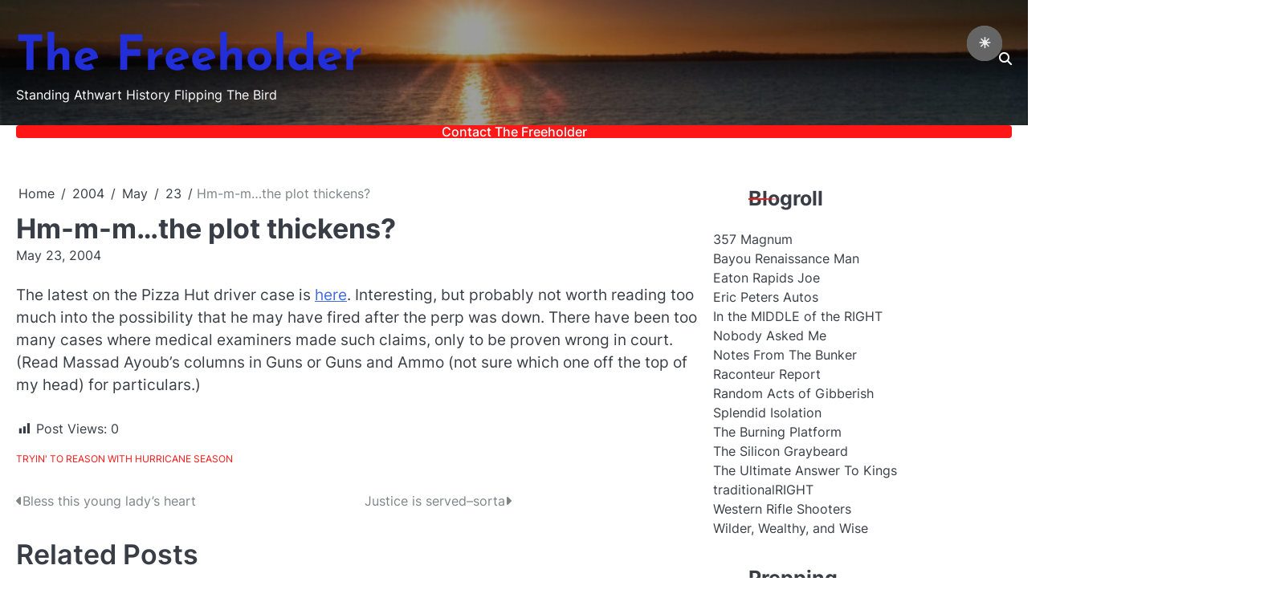

--- FILE ---
content_type: text/html; charset=UTF-8
request_url: https://www.thefreeholder.net/2004/05/23/hm-m-mthe-plot-thickens/
body_size: 17423
content:
<!doctype html>
<html lang="en-US">
<head>
	<meta charset="UTF-8">
	<meta name="viewport" content="width=device-width, initial-scale=1">
	<link rel="profile" href="https://gmpg.org/xfn/11">
	<title>Hm-m-m&#8230;the plot thickens? &#8211; The Freeholder</title>
<meta name='robots' content='max-image-preview:large' />
<link rel="alternate" type="application/rss+xml" title="The Freeholder &raquo; Feed" href="https://www.thefreeholder.net/feed/" />
<link rel="alternate" type="application/rss+xml" title="The Freeholder &raquo; Comments Feed" href="https://www.thefreeholder.net/comments/feed/" />
<link rel="alternate" type="application/rss+xml" title="The Freeholder &raquo; Hm-m-m&#8230;the plot thickens? Comments Feed" href="https://www.thefreeholder.net/2004/05/23/hm-m-mthe-plot-thickens/feed/" />
<link rel="alternate" title="oEmbed (JSON)" type="application/json+oembed" href="https://www.thefreeholder.net/wp-json/oembed/1.0/embed?url=https%3A%2F%2Fwww.thefreeholder.net%2F2004%2F05%2F23%2Fhm-m-mthe-plot-thickens%2F" />
<link rel="alternate" title="oEmbed (XML)" type="text/xml+oembed" href="https://www.thefreeholder.net/wp-json/oembed/1.0/embed?url=https%3A%2F%2Fwww.thefreeholder.net%2F2004%2F05%2F23%2Fhm-m-mthe-plot-thickens%2F&#038;format=xml" />
<style id='wp-img-auto-sizes-contain-inline-css'>
img:is([sizes=auto i],[sizes^="auto," i]){contain-intrinsic-size:3000px 1500px}
/*# sourceURL=wp-img-auto-sizes-contain-inline-css */
</style>
<link rel='stylesheet' id='dashicons-css' href='https://www.thefreeholder.net/wp-includes/css/dashicons.min.css?ver=6.9' media='all' />
<link rel='stylesheet' id='post-views-counter-frontend-css' href='https://www.thefreeholder.net/wp-content/plugins/post-views-counter/css/frontend.css?ver=1.7.0' media='all' />
<style id='wp-emoji-styles-inline-css'>

	img.wp-smiley, img.emoji {
		display: inline !important;
		border: none !important;
		box-shadow: none !important;
		height: 1em !important;
		width: 1em !important;
		margin: 0 0.07em !important;
		vertical-align: -0.1em !important;
		background: none !important;
		padding: 0 !important;
	}
/*# sourceURL=wp-emoji-styles-inline-css */
</style>
<style id='wp-block-library-inline-css'>
:root{--wp-block-synced-color:#7a00df;--wp-block-synced-color--rgb:122,0,223;--wp-bound-block-color:var(--wp-block-synced-color);--wp-editor-canvas-background:#ddd;--wp-admin-theme-color:#007cba;--wp-admin-theme-color--rgb:0,124,186;--wp-admin-theme-color-darker-10:#006ba1;--wp-admin-theme-color-darker-10--rgb:0,107,160.5;--wp-admin-theme-color-darker-20:#005a87;--wp-admin-theme-color-darker-20--rgb:0,90,135;--wp-admin-border-width-focus:2px}@media (min-resolution:192dpi){:root{--wp-admin-border-width-focus:1.5px}}.wp-element-button{cursor:pointer}:root .has-very-light-gray-background-color{background-color:#eee}:root .has-very-dark-gray-background-color{background-color:#313131}:root .has-very-light-gray-color{color:#eee}:root .has-very-dark-gray-color{color:#313131}:root .has-vivid-green-cyan-to-vivid-cyan-blue-gradient-background{background:linear-gradient(135deg,#00d084,#0693e3)}:root .has-purple-crush-gradient-background{background:linear-gradient(135deg,#34e2e4,#4721fb 50%,#ab1dfe)}:root .has-hazy-dawn-gradient-background{background:linear-gradient(135deg,#faaca8,#dad0ec)}:root .has-subdued-olive-gradient-background{background:linear-gradient(135deg,#fafae1,#67a671)}:root .has-atomic-cream-gradient-background{background:linear-gradient(135deg,#fdd79a,#004a59)}:root .has-nightshade-gradient-background{background:linear-gradient(135deg,#330968,#31cdcf)}:root .has-midnight-gradient-background{background:linear-gradient(135deg,#020381,#2874fc)}:root{--wp--preset--font-size--normal:16px;--wp--preset--font-size--huge:42px}.has-regular-font-size{font-size:1em}.has-larger-font-size{font-size:2.625em}.has-normal-font-size{font-size:var(--wp--preset--font-size--normal)}.has-huge-font-size{font-size:var(--wp--preset--font-size--huge)}.has-text-align-center{text-align:center}.has-text-align-left{text-align:left}.has-text-align-right{text-align:right}.has-fit-text{white-space:nowrap!important}#end-resizable-editor-section{display:none}.aligncenter{clear:both}.items-justified-left{justify-content:flex-start}.items-justified-center{justify-content:center}.items-justified-right{justify-content:flex-end}.items-justified-space-between{justify-content:space-between}.screen-reader-text{border:0;clip-path:inset(50%);height:1px;margin:-1px;overflow:hidden;padding:0;position:absolute;width:1px;word-wrap:normal!important}.screen-reader-text:focus{background-color:#ddd;clip-path:none;color:#444;display:block;font-size:1em;height:auto;left:5px;line-height:normal;padding:15px 23px 14px;text-decoration:none;top:5px;width:auto;z-index:100000}html :where(.has-border-color){border-style:solid}html :where([style*=border-top-color]){border-top-style:solid}html :where([style*=border-right-color]){border-right-style:solid}html :where([style*=border-bottom-color]){border-bottom-style:solid}html :where([style*=border-left-color]){border-left-style:solid}html :where([style*=border-width]){border-style:solid}html :where([style*=border-top-width]){border-top-style:solid}html :where([style*=border-right-width]){border-right-style:solid}html :where([style*=border-bottom-width]){border-bottom-style:solid}html :where([style*=border-left-width]){border-left-style:solid}html :where(img[class*=wp-image-]){height:auto;max-width:100%}:where(figure){margin:0 0 1em}html :where(.is-position-sticky){--wp-admin--admin-bar--position-offset:var(--wp-admin--admin-bar--height,0px)}@media screen and (max-width:600px){html :where(.is-position-sticky){--wp-admin--admin-bar--position-offset:0px}}

/*# sourceURL=wp-block-library-inline-css */
</style><style id='global-styles-inline-css'>
:root{--wp--preset--aspect-ratio--square: 1;--wp--preset--aspect-ratio--4-3: 4/3;--wp--preset--aspect-ratio--3-4: 3/4;--wp--preset--aspect-ratio--3-2: 3/2;--wp--preset--aspect-ratio--2-3: 2/3;--wp--preset--aspect-ratio--16-9: 16/9;--wp--preset--aspect-ratio--9-16: 9/16;--wp--preset--color--black: #000000;--wp--preset--color--cyan-bluish-gray: #abb8c3;--wp--preset--color--white: #ffffff;--wp--preset--color--pale-pink: #f78da7;--wp--preset--color--vivid-red: #cf2e2e;--wp--preset--color--luminous-vivid-orange: #ff6900;--wp--preset--color--luminous-vivid-amber: #fcb900;--wp--preset--color--light-green-cyan: #7bdcb5;--wp--preset--color--vivid-green-cyan: #00d084;--wp--preset--color--pale-cyan-blue: #8ed1fc;--wp--preset--color--vivid-cyan-blue: #0693e3;--wp--preset--color--vivid-purple: #9b51e0;--wp--preset--gradient--vivid-cyan-blue-to-vivid-purple: linear-gradient(135deg,rgb(6,147,227) 0%,rgb(155,81,224) 100%);--wp--preset--gradient--light-green-cyan-to-vivid-green-cyan: linear-gradient(135deg,rgb(122,220,180) 0%,rgb(0,208,130) 100%);--wp--preset--gradient--luminous-vivid-amber-to-luminous-vivid-orange: linear-gradient(135deg,rgb(252,185,0) 0%,rgb(255,105,0) 100%);--wp--preset--gradient--luminous-vivid-orange-to-vivid-red: linear-gradient(135deg,rgb(255,105,0) 0%,rgb(207,46,46) 100%);--wp--preset--gradient--very-light-gray-to-cyan-bluish-gray: linear-gradient(135deg,rgb(238,238,238) 0%,rgb(169,184,195) 100%);--wp--preset--gradient--cool-to-warm-spectrum: linear-gradient(135deg,rgb(74,234,220) 0%,rgb(151,120,209) 20%,rgb(207,42,186) 40%,rgb(238,44,130) 60%,rgb(251,105,98) 80%,rgb(254,248,76) 100%);--wp--preset--gradient--blush-light-purple: linear-gradient(135deg,rgb(255,206,236) 0%,rgb(152,150,240) 100%);--wp--preset--gradient--blush-bordeaux: linear-gradient(135deg,rgb(254,205,165) 0%,rgb(254,45,45) 50%,rgb(107,0,62) 100%);--wp--preset--gradient--luminous-dusk: linear-gradient(135deg,rgb(255,203,112) 0%,rgb(199,81,192) 50%,rgb(65,88,208) 100%);--wp--preset--gradient--pale-ocean: linear-gradient(135deg,rgb(255,245,203) 0%,rgb(182,227,212) 50%,rgb(51,167,181) 100%);--wp--preset--gradient--electric-grass: linear-gradient(135deg,rgb(202,248,128) 0%,rgb(113,206,126) 100%);--wp--preset--gradient--midnight: linear-gradient(135deg,rgb(2,3,129) 0%,rgb(40,116,252) 100%);--wp--preset--font-size--small: 13px;--wp--preset--font-size--medium: 20px;--wp--preset--font-size--large: 36px;--wp--preset--font-size--x-large: 42px;--wp--preset--spacing--20: 0.44rem;--wp--preset--spacing--30: 0.67rem;--wp--preset--spacing--40: 1rem;--wp--preset--spacing--50: 1.5rem;--wp--preset--spacing--60: 2.25rem;--wp--preset--spacing--70: 3.38rem;--wp--preset--spacing--80: 5.06rem;--wp--preset--shadow--natural: 6px 6px 9px rgba(0, 0, 0, 0.2);--wp--preset--shadow--deep: 12px 12px 50px rgba(0, 0, 0, 0.4);--wp--preset--shadow--sharp: 6px 6px 0px rgba(0, 0, 0, 0.2);--wp--preset--shadow--outlined: 6px 6px 0px -3px rgb(255, 255, 255), 6px 6px rgb(0, 0, 0);--wp--preset--shadow--crisp: 6px 6px 0px rgb(0, 0, 0);}:where(.is-layout-flex){gap: 0.5em;}:where(.is-layout-grid){gap: 0.5em;}body .is-layout-flex{display: flex;}.is-layout-flex{flex-wrap: wrap;align-items: center;}.is-layout-flex > :is(*, div){margin: 0;}body .is-layout-grid{display: grid;}.is-layout-grid > :is(*, div){margin: 0;}:where(.wp-block-columns.is-layout-flex){gap: 2em;}:where(.wp-block-columns.is-layout-grid){gap: 2em;}:where(.wp-block-post-template.is-layout-flex){gap: 1.25em;}:where(.wp-block-post-template.is-layout-grid){gap: 1.25em;}.has-black-color{color: var(--wp--preset--color--black) !important;}.has-cyan-bluish-gray-color{color: var(--wp--preset--color--cyan-bluish-gray) !important;}.has-white-color{color: var(--wp--preset--color--white) !important;}.has-pale-pink-color{color: var(--wp--preset--color--pale-pink) !important;}.has-vivid-red-color{color: var(--wp--preset--color--vivid-red) !important;}.has-luminous-vivid-orange-color{color: var(--wp--preset--color--luminous-vivid-orange) !important;}.has-luminous-vivid-amber-color{color: var(--wp--preset--color--luminous-vivid-amber) !important;}.has-light-green-cyan-color{color: var(--wp--preset--color--light-green-cyan) !important;}.has-vivid-green-cyan-color{color: var(--wp--preset--color--vivid-green-cyan) !important;}.has-pale-cyan-blue-color{color: var(--wp--preset--color--pale-cyan-blue) !important;}.has-vivid-cyan-blue-color{color: var(--wp--preset--color--vivid-cyan-blue) !important;}.has-vivid-purple-color{color: var(--wp--preset--color--vivid-purple) !important;}.has-black-background-color{background-color: var(--wp--preset--color--black) !important;}.has-cyan-bluish-gray-background-color{background-color: var(--wp--preset--color--cyan-bluish-gray) !important;}.has-white-background-color{background-color: var(--wp--preset--color--white) !important;}.has-pale-pink-background-color{background-color: var(--wp--preset--color--pale-pink) !important;}.has-vivid-red-background-color{background-color: var(--wp--preset--color--vivid-red) !important;}.has-luminous-vivid-orange-background-color{background-color: var(--wp--preset--color--luminous-vivid-orange) !important;}.has-luminous-vivid-amber-background-color{background-color: var(--wp--preset--color--luminous-vivid-amber) !important;}.has-light-green-cyan-background-color{background-color: var(--wp--preset--color--light-green-cyan) !important;}.has-vivid-green-cyan-background-color{background-color: var(--wp--preset--color--vivid-green-cyan) !important;}.has-pale-cyan-blue-background-color{background-color: var(--wp--preset--color--pale-cyan-blue) !important;}.has-vivid-cyan-blue-background-color{background-color: var(--wp--preset--color--vivid-cyan-blue) !important;}.has-vivid-purple-background-color{background-color: var(--wp--preset--color--vivid-purple) !important;}.has-black-border-color{border-color: var(--wp--preset--color--black) !important;}.has-cyan-bluish-gray-border-color{border-color: var(--wp--preset--color--cyan-bluish-gray) !important;}.has-white-border-color{border-color: var(--wp--preset--color--white) !important;}.has-pale-pink-border-color{border-color: var(--wp--preset--color--pale-pink) !important;}.has-vivid-red-border-color{border-color: var(--wp--preset--color--vivid-red) !important;}.has-luminous-vivid-orange-border-color{border-color: var(--wp--preset--color--luminous-vivid-orange) !important;}.has-luminous-vivid-amber-border-color{border-color: var(--wp--preset--color--luminous-vivid-amber) !important;}.has-light-green-cyan-border-color{border-color: var(--wp--preset--color--light-green-cyan) !important;}.has-vivid-green-cyan-border-color{border-color: var(--wp--preset--color--vivid-green-cyan) !important;}.has-pale-cyan-blue-border-color{border-color: var(--wp--preset--color--pale-cyan-blue) !important;}.has-vivid-cyan-blue-border-color{border-color: var(--wp--preset--color--vivid-cyan-blue) !important;}.has-vivid-purple-border-color{border-color: var(--wp--preset--color--vivid-purple) !important;}.has-vivid-cyan-blue-to-vivid-purple-gradient-background{background: var(--wp--preset--gradient--vivid-cyan-blue-to-vivid-purple) !important;}.has-light-green-cyan-to-vivid-green-cyan-gradient-background{background: var(--wp--preset--gradient--light-green-cyan-to-vivid-green-cyan) !important;}.has-luminous-vivid-amber-to-luminous-vivid-orange-gradient-background{background: var(--wp--preset--gradient--luminous-vivid-amber-to-luminous-vivid-orange) !important;}.has-luminous-vivid-orange-to-vivid-red-gradient-background{background: var(--wp--preset--gradient--luminous-vivid-orange-to-vivid-red) !important;}.has-very-light-gray-to-cyan-bluish-gray-gradient-background{background: var(--wp--preset--gradient--very-light-gray-to-cyan-bluish-gray) !important;}.has-cool-to-warm-spectrum-gradient-background{background: var(--wp--preset--gradient--cool-to-warm-spectrum) !important;}.has-blush-light-purple-gradient-background{background: var(--wp--preset--gradient--blush-light-purple) !important;}.has-blush-bordeaux-gradient-background{background: var(--wp--preset--gradient--blush-bordeaux) !important;}.has-luminous-dusk-gradient-background{background: var(--wp--preset--gradient--luminous-dusk) !important;}.has-pale-ocean-gradient-background{background: var(--wp--preset--gradient--pale-ocean) !important;}.has-electric-grass-gradient-background{background: var(--wp--preset--gradient--electric-grass) !important;}.has-midnight-gradient-background{background: var(--wp--preset--gradient--midnight) !important;}.has-small-font-size{font-size: var(--wp--preset--font-size--small) !important;}.has-medium-font-size{font-size: var(--wp--preset--font-size--medium) !important;}.has-large-font-size{font-size: var(--wp--preset--font-size--large) !important;}.has-x-large-font-size{font-size: var(--wp--preset--font-size--x-large) !important;}
/*# sourceURL=global-styles-inline-css */
</style>

<style id='classic-theme-styles-inline-css'>
/*! This file is auto-generated */
.wp-block-button__link{color:#fff;background-color:#32373c;border-radius:9999px;box-shadow:none;text-decoration:none;padding:calc(.667em + 2px) calc(1.333em + 2px);font-size:1.125em}.wp-block-file__button{background:#32373c;color:#fff;text-decoration:none}
/*# sourceURL=/wp-includes/css/classic-themes.min.css */
</style>
<link rel='stylesheet' id='contact-form-7-css' href='https://www.thefreeholder.net/wp-content/plugins/contact-form-7/includes/css/styles.css?ver=6.1.4' media='all' />
<style id='darkmodetg-inline-css'>
html{opacity:1}html.dmtg-fade{opacity:0;background:#000000}.darkmode--activated embed,.darkmode--activated iframe,.darkmode--activated img,.darkmode--activated video{filter:invert(100%)}.darkmode--activated embed:fullscreen,.darkmode--activated iframe:fullscreen,.darkmode--activated video:fullscreen,.darkmode--activated .darkmode-toggle img.emoji{filter:invert(0%)}.darkmode--activated [style*="background-image: url"],.darkmode--activated [style*="background-image:url"]{filter:invert(100%)}.darkmode--activated .wp-block-cover[style*="background-image: url"] .wp-block-cover[style*="background-image: url"],.darkmode--activated .wp-block-cover[style*="background-image: url"] .wp-block-cover[style*="background-image:url"],.darkmode--activated .wp-block-cover[style*="background-image: url"] embed,.darkmode--activated .wp-block-cover[style*="background-image: url"] figure[class*=wp-duotone-],.darkmode--activated .wp-block-cover[style*="background-image: url"] iframe,.darkmode--activated .wp-block-cover[style*="background-image: url"] img,.darkmode--activated .wp-block-cover[style*="background-image: url"] video,.darkmode--activated .wp-block-cover[style*="background-image:url"] .wp-block-cover[style*="background-image: url"],.darkmode--activated .wp-block-cover[style*="background-image:url"] .wp-block-cover[style*="background-image:url"],.darkmode--activated .wp-block-cover[style*="background-image:url"] embed,.darkmode--activated .wp-block-cover[style*="background-image:url"] figure[class*=wp-duotone-],.darkmode--activated .wp-block-cover[style*="background-image:url"] iframe,.darkmode--activated .wp-block-cover[style*="background-image:url"] img,.darkmode--activated .wp-block-cover[style*="background-image:url"] video{filter:invert(0)}.darkmode--activated figure[class*=wp-duotone-],.darkmode--activated .swp-compact-cover-container{filter:invert(1)}body.custom-background.darkmode--activated .darkmode-background{background:#fff;mix-blend-mode:difference}.darkmode--activated .dmt-filter-1{filter:invert(1)!important}.darkmode--activated .dmt-filter-0{filter:invert(0)!important}
/*# sourceURL=darkmodetg-inline-css */
</style>
<link rel='stylesheet' id='dazzling-blog-slick-css-css' href='https://www.thefreeholder.net/wp-content/themes/dazzling-blog/assets/css/slick.min.css?ver=1.8.0' media='all' />
<link rel='stylesheet' id='dazzling-blog-font-awesome-css-css' href='https://www.thefreeholder.net/wp-content/themes/dazzling-blog/assets/css/fontawesome.min.css?ver=6.4.2' media='all' />
<link rel='stylesheet' id='dazzling-blog-google-fonts-css' href='https://www.thefreeholder.net/wp-content/fonts/84ceade1479f2c23d82b5a94a9a01202.css' media='all' />
<link rel='stylesheet' id='dazzling-blog-style-css' href='https://www.thefreeholder.net/wp-content/themes/dazzling-blog/style.css?ver=1.0.2' media='all' />
<style id='dazzling-blog-style-inline-css'>

	/* Color */
	:root {
		--site-title-color: #222ed8;
	}
	
	/* Typograhpy */
	:root {
		--font-heading: "Inter", serif;
		--font-main: -apple-system, BlinkMacSystemFont,"Inter", "Segoe UI", Roboto, Oxygen-Sans, Ubuntu, Cantarell, "Helvetica Neue", sans-serif;
	}

	body,
	button, input, select, optgroup, textarea {
		font-family: "Inter", serif;
	}

	.site-title a {
		font-family: "Josefin Sans", serif;
	}

	.site-description {
		font-family: "Inter", serif;
	}
	
/*# sourceURL=dazzling-blog-style-inline-css */
</style>
<script id="post-views-counter-frontend-js-before">
var pvcArgsFrontend = {"mode":"js","postID":5460,"requestURL":"https:\/\/www.thefreeholder.net\/wp-admin\/admin-ajax.php","nonce":"a3fbc02e2b","dataStorage":"cookies","multisite":false,"path":"\/","domain":""};

//# sourceURL=post-views-counter-frontend-js-before
</script>
<script src="https://www.thefreeholder.net/wp-content/plugins/post-views-counter/js/frontend.js?ver=1.7.0" id="post-views-counter-frontend-js"></script>
<script id="darkmodetg-fade-js-after">
("true" === window.localStorage.getItem("darkmode")) && document.documentElement.classList.add("dmtg-fade");
//# sourceURL=darkmodetg-fade-js-after
</script>
<script src="https://www.thefreeholder.net/wp-includes/js/jquery/jquery.min.js?ver=3.7.1" id="jquery-core-js"></script>
<script src="https://www.thefreeholder.net/wp-includes/js/jquery/jquery-migrate.min.js?ver=3.4.1" id="jquery-migrate-js"></script>
<link rel="https://api.w.org/" href="https://www.thefreeholder.net/wp-json/" /><link rel="alternate" title="JSON" type="application/json" href="https://www.thefreeholder.net/wp-json/wp/v2/posts/5460" /><link rel="EditURI" type="application/rsd+xml" title="RSD" href="https://www.thefreeholder.net/xmlrpc.php?rsd" />
<meta name="generator" content="WordPress 6.9" />
<link rel="canonical" href="https://www.thefreeholder.net/2004/05/23/hm-m-mthe-plot-thickens/" />
<link rel='shortlink' href='https://www.thefreeholder.net/?p=5460' />
<style type="text/css">
.sfs-subscriber-count, .sfs-count, .sfs-count span, .sfs-stats { -webkit-box-sizing: initial; -moz-box-sizing: initial; box-sizing: initial; }
.sfs-subscriber-count { width: 88px; overflow: hidden; height: 26px; color: #424242; font: 9px Verdana, Geneva, sans-serif; letter-spacing: 1px; }
.sfs-count { width: 86px; height: 17px; line-height: 17px; margin: 0 auto; background: #ccc; border: 1px solid #909090; border-top-color: #fff; border-left-color: #fff; }
.sfs-count span { display: inline-block; height: 11px; line-height: 12px; margin: 2px 1px 2px 2px; padding: 0 2px 0 3px; background: #e4e4e4; border: 1px solid #a2a2a2; border-bottom-color: #fff; border-right-color: #fff; }
.sfs-stats { font-size: 6px; line-height: 6px; margin: 1px 0 0 1px; word-spacing: 2px; text-align: center; text-transform: uppercase; }
</style>

<style type="text/css" id="breadcrumb-trail-css">.breadcrumbs ul li::after {content: "/";}</style>
		<style type="text/css">
							.site-title a,
				.site-description {
					color: #222ed8;
				}
					</style>
		<link rel="icon" href="https://www.thefreeholder.net/wp-content/uploads/2021/02/cabin-48x48.jpg" sizes="32x32" />
<link rel="icon" href="https://www.thefreeholder.net/wp-content/uploads/2021/02/cabin-300x300.jpg" sizes="192x192" />
<link rel="apple-touch-icon" href="https://www.thefreeholder.net/wp-content/uploads/2021/02/cabin-300x300.jpg" />
<meta name="msapplication-TileImage" content="https://www.thefreeholder.net/wp-content/uploads/2021/02/cabin-300x300.jpg" />
</head>

<body class="wp-singular post-template-default single single-post postid-5460 single-format-standard wp-embed-responsive wp-theme-dazzling-blog light-mode right-sidebar">

		<div id="page" class="site">

		<a class="skip-link screen-reader-text" href="#primary">Skip to content</a>

		<div id="loader" class="loader-4">
			<div class="loader-container">
				<div id="preloader">
				</div>
			</div>
		</div><!-- #loader -->

		<header id="masthead" class="site-header bottom-header">
			<div class="dazzling-blog-top-header header-image">
									<div class="header-bg-image">
						<img src="https://www.thefreeholder.net/wp-content/uploads/2024/07/cropped-beach-2-scaled-1.jpg" alt="Header Image">
					</div>	
								<div class="section-wrapper">
					<div class="dazzling-blog-top-header-wrapper no-social-menu">
											<div class="site-branding logo-top">
														<div class="site-identity">
																<p class="site-title"><a href="https://www.thefreeholder.net/" rel="home">The Freeholder</a></p>
																<p class="site-description">Standing Athwart History Flipping The Bird</p>
													</div>	
					</div>
					<div class="top-right-part">
						<div class="dazzling-blog-header-search">
							<div class="header-search-wrap">
								<a href="#" class="search-icon"><i class="fa fa-search" aria-hidden="true"></i></a>
								<div class="header-search-form">
									<form role="search" method="get" class="search-form" action="https://www.thefreeholder.net/">
				<label>
					<span class="screen-reader-text">Search for:</span>
					<input type="search" class="search-field" placeholder="Search &hellip;" value="" name="s" />
				</label>
				<input type="submit" class="search-submit" value="Search" />
			</form>								</div>
							</div>
						</div>
					</div>
				</div>	
			</div>	
		</div>	
		<div class="navigation-outer-wrapper">
			<div class="dazzling-blog-navigation">
				<div class="section-wrapper"> 
					<div class="dazzling-blog-navigation-container">
						<div class="nav-wrapper">
							<nav id="site-navigation" class="main-navigation">
								<button class="menu-toggle" aria-controls="primary-menu" aria-expanded="false">
									<span class="ham-icon"></span>
									<span class="ham-icon"></span>
									<span class="ham-icon"></span>
								</button>
								<div class="navigation-area">
									<div class="menu-top-menu-container"><ul id="primary-menu" class="menu"><li id="menu-item-9162" class="menu-item menu-item-type-post_type menu-item-object-page menu-item-9162"><a href="https://www.thefreeholder.net/contact-form/">Contact The Freeholder</a></li>
</ul></div>								</div>
							</nav><!-- #site-navigation -->
						</div>
					</div>
				</div>
			</div>
		</div>
		<!-- end of navigation -->
	</header><!-- #masthead -->

			<div class="dazzling-blog-main-wrapper">
			<div class="section-wrapper">
				<div class="dazzling-blog-container-wrapper">
				<main id="primary" class="site-main">

	
<article id="post-5460" class="post-5460 post type-post status-publish format-standard hentry category-tryin-to-reason-with-hurricane-season">
	<nav role="navigation" aria-label="Breadcrumbs" class="breadcrumb-trail breadcrumbs" itemprop="breadcrumb"><ul class="trail-items" itemscope itemtype="http://schema.org/BreadcrumbList"><meta name="numberOfItems" content="5" /><meta name="itemListOrder" content="Ascending" /><li itemprop="itemListElement" itemscope itemtype="http://schema.org/ListItem" class="trail-item trail-begin"><a href="https://www.thefreeholder.net/" rel="home" itemprop="item"><span itemprop="name">Home</span></a><meta itemprop="position" content="1" /></li><li itemprop="itemListElement" itemscope itemtype="http://schema.org/ListItem" class="trail-item"><a href="https://www.thefreeholder.net/2004/" itemprop="item"><span itemprop="name">2004</span></a><meta itemprop="position" content="2" /></li><li itemprop="itemListElement" itemscope itemtype="http://schema.org/ListItem" class="trail-item"><a href="https://www.thefreeholder.net/2004/05/" itemprop="item"><span itemprop="name">May</span></a><meta itemprop="position" content="3" /></li><li itemprop="itemListElement" itemscope itemtype="http://schema.org/ListItem" class="trail-item"><a href="https://www.thefreeholder.net/2004/05/23/" itemprop="item"><span itemprop="name">23</span></a><meta itemprop="position" content="4" /></li><li itemprop="itemListElement" itemscope itemtype="http://schema.org/ListItem" class="trail-item trail-end"><span itemprop="item"><span itemprop="name">Hm-m-m&#8230;the plot thickens?</span></span><meta itemprop="position" content="5" /></li></ul></nav>			<header class="entry-header">
			<h1 class="entry-title">Hm-m-m&#8230;the plot thickens?</h1>		</header><!-- .entry-header -->
					<div class="entry-meta">
				<span class="post-date"><a href="https://www.thefreeholder.net/2004/05/23/hm-m-mthe-plot-thickens/"><time class="entry-date published" datetime="2004-05-23T23:18:00-04:00">May 23, 2004</time><time class="updated" datetime="2021-02-15T19:58:06-05:00">February 15, 2021</time></a></span>			</div><!-- .entry-meta -->
				
	
	<div class="entry-content">
		<p>The latest on the Pizza Hut driver case is <a href="http://www.indystar.com/articles/3/148638-3803-127.html">here</a>.  Interesting, but probably not worth reading too much into the possibility that he may have fired after the perp was down.  There have been too many cases where medical examiners made such claims, only to be proven wrong in court.  (Read Massad Ayoub&#8217;s columns in Guns or Guns and Ammo (not sure which one off the top of my head) for particulars.)</p>
<div class="post-views content-post post-5460 entry-meta load-static">
				<span class="post-views-icon dashicons dashicons-chart-bar"></span> <span class="post-views-label">Post Views:</span> <span class="post-views-count">0</span>
			</div>	</div><!-- .entry-content -->

	<footer class="entry-footer">
		<span class="cat-links"><a href="https://www.thefreeholder.net/category/tryin-to-reason-with-hurricane-season/" rel="category tag">Tryin' to reason with hurricane season</a></span>	</footer><!-- .entry-footer -->
</article><!-- #post-5460 -->

	<nav class="navigation post-navigation" aria-label="Posts">
		<h2 class="screen-reader-text">Post navigation</h2>
		<div class="nav-links"><div class="nav-previous"><a href="https://www.thefreeholder.net/2004/05/23/bless-this-young-ladys-heart/" rel="prev"><span class="nav-title">Bless this young lady&#8217;s heart</span></a></div><div class="nav-next"><a href="https://www.thefreeholder.net/2004/05/31/justice-is-served-sorta/" rel="next"><span class="nav-title">Justice is served&#8211;sorta</span></a></div></div>
	</nav>				<div class="related-posts">
					<h2>Related Posts</h2>
					<div class="row">
													<div>
								<article id="post-5314" class="post-5314 post type-post status-publish format-standard hentry category-tryin-to-reason-with-hurricane-season">
																		<div class="post-text">
										<header class="entry-header">
											<h5 class="entry-title"><a href="https://www.thefreeholder.net/2004/10/04/obligatory-debate-post/" rel="bookmark">The obligatory debate post</a></h5>										</header><!-- .entry-header -->
										<div class="entry-content">
											<p>(OK, I&#8217;ve been busy and had o time for blogging&#8211;Sue Me! Oops, a lawyer is running for vice-president&#8230;let me rephrase&hellip;</p>
										</div><!-- .entry-content -->
									</div>
								</article>
							</div>
														<div>
								<article id="post-5268" class="post-5268 post type-post status-publish format-standard hentry category-tryin-to-reason-with-hurricane-season">
																		<div class="post-text">
										<header class="entry-header">
											<h5 class="entry-title"><a href="https://www.thefreeholder.net/2004/11/09/news-flash/" rel="bookmark">News Flash!</a></h5>										</header><!-- .entry-header -->
										<div class="entry-content">
											<p>(Via Drudge) Freedom squelches terrorist violence A John F. Kennedy School of Government researcher has cast doubt on the widely&hellip;</p>
										</div><!-- .entry-content -->
									</div>
								</article>
							</div>
														<div>
								<article id="post-5366" class="post-5366 post type-post status-publish format-standard hentry category-tryin-to-reason-with-hurricane-season">
																		<div class="post-text">
										<header class="entry-header">
											<h5 class="entry-title"><a href="https://www.thefreeholder.net/2004/09/01/just-in-case/" rel="bookmark">Just in case</a></h5>										</header><!-- .entry-header -->
										<div class="entry-content">
											<p>Choosing Your Battle Rifle And if you want one with all the evil features, just keep an eye on the&hellip;</p>
										</div><!-- .entry-content -->
									</div>
								</article>
							</div>
												</div>
				</div>
				
<div id="comments" class="comments-area">

		<div id="respond" class="comment-respond">
		<h3 id="reply-title" class="comment-reply-title">Leave a Reply <small><a rel="nofollow" id="cancel-comment-reply-link" href="/2004/05/23/hm-m-mthe-plot-thickens/#respond" style="display:none;">Cancel reply</a></small></h3><form action="https://www.thefreeholder.net/wp-comments-post.php" method="post" id="commentform" class="comment-form"><p class="comment-notes"><span id="email-notes">Your email address will not be published.</span> <span class="required-field-message">Required fields are marked <span class="required">*</span></span></p><p class="comment-form-comment"><label for="comment">Comment <span class="required">*</span></label> <textarea id="comment" name="comment" cols="45" rows="8" maxlength="65525" required></textarea></p><p class="comment-form-author"><label for="author">Name <span class="required">*</span></label> <input id="author" name="author" type="text" value="" size="30" maxlength="245" autocomplete="name" required /></p>
<p class="comment-form-email"><label for="email">Email <span class="required">*</span></label> <input id="email" name="email" type="email" value="" size="30" maxlength="100" aria-describedby="email-notes" autocomplete="email" required /></p>
<p class="comment-form-url"><label for="url">Website</label> <input id="url" name="url" type="url" value="" size="30" maxlength="200" autocomplete="url" /></p>
<p class="comment-form-cookies-consent"><input id="wp-comment-cookies-consent" name="wp-comment-cookies-consent" type="checkbox" value="yes" /> <label for="wp-comment-cookies-consent">Save my name, email, and website in this browser for the next time I comment.</label></p>
<p class="comment-form-comment-subscribe"><label for="cren_subscribe_to_comment"><input id="cren_subscribe_to_comment" name="cren_subscribe_to_comment" type="checkbox" value="on" >Notify me via e-mail if anyone answers my comment.</label></p>
<p class="form-submit"><input name="submit" type="submit" id="submit" class="submit" value="Post Comment" /> <input type='hidden' name='comment_post_ID' value='5460' id='comment_post_ID' />
<input type='hidden' name='comment_parent' id='comment_parent' value='0' />
</p><p style="display: none;"><input type="hidden" id="akismet_comment_nonce" name="akismet_comment_nonce" value="6012a87602" /></p><p style="display: none !important;" class="akismet-fields-container" data-prefix="ak_"><label>&#916;<textarea name="ak_hp_textarea" cols="45" rows="8" maxlength="100"></textarea></label><input type="hidden" id="ak_js_1" name="ak_js" value="151"/><script>document.getElementById( "ak_js_1" ).setAttribute( "value", ( new Date() ).getTime() );</script></p></form>	</div><!-- #respond -->
	
</div><!-- #comments -->

</main><!-- #main -->


<aside id="secondary" class="widget-area">
	<section id="nav_menu-3" class="widget widget_nav_menu"><h2 class="widget-title">Blogroll</h2><div class="menu-blogroll-container"><ul id="menu-blogroll" class="menu"><li id="menu-item-5561" class="menu-item menu-item-type-custom menu-item-object-custom menu-item-5561"><a href="https://wheelgunr.blogspot.com/">357 Magnum</a></li>
<li id="menu-item-5563" class="menu-item menu-item-type-custom menu-item-object-custom menu-item-5563"><a href="https://bayourenaissanceman.blogspot.com/">Bayou Renaissance Man</a></li>
<li id="menu-item-5566" class="menu-item menu-item-type-custom menu-item-object-custom menu-item-5566"><a href="https://eatonrapidsjoe.blogspot.com">Eaton Rapids Joe</a></li>
<li id="menu-item-5567" class="menu-item menu-item-type-custom menu-item-object-custom menu-item-5567"><a href="https://www.ericpetersautos.com">Eric Peters Autos</a></li>
<li id="menu-item-5569" class="menu-item menu-item-type-custom menu-item-object-custom menu-item-5569"><a href="http://middleoftheright.com/">In the MIDDLE of the RIGHT</a></li>
<li id="menu-item-5570" class="menu-item menu-item-type-custom menu-item-object-custom menu-item-5570"><a href="https://oldnfo.org/">Nobody Asked Me</a></li>
<li id="menu-item-5571" class="menu-item menu-item-type-custom menu-item-object-custom menu-item-5571"><a href="http://www.commanderzero.com/">Notes From The Bunker</a></li>
<li id="menu-item-8829" class="menu-item menu-item-type-custom menu-item-object-custom menu-item-8829"><a href="https://raconteurreport.blogspot.com/">Raconteur Report</a></li>
<li id="menu-item-5572" class="menu-item menu-item-type-custom menu-item-object-custom menu-item-5572"><a href="http://bussjaeger.us/blog/">Random Acts of Gibberish</a></li>
<li id="menu-item-5573" class="menu-item menu-item-type-custom menu-item-object-custom menu-item-5573"><a href="http://www.kimdutoit.com/">Splendid Isolation</a></li>
<li id="menu-item-5574" class="menu-item menu-item-type-custom menu-item-object-custom menu-item-5574"><a href="https://www.theburningplatform.com/">The Burning Platform</a></li>
<li id="menu-item-5576" class="menu-item menu-item-type-custom menu-item-object-custom menu-item-5576"><a href="http://thesilicongraybeard.blogspot.com/">The Silicon Graybeard</a></li>
<li id="menu-item-5577" class="menu-item menu-item-type-custom menu-item-object-custom menu-item-5577"><a href="http://joelsgulch.com/">The Ultimate Answer To Kings</a></li>
<li id="menu-item-5578" class="menu-item menu-item-type-custom menu-item-object-custom menu-item-5578"><a href="http://www.traditionalright.com/">traditionalRIGHT</a></li>
<li id="menu-item-5580" class="menu-item menu-item-type-custom menu-item-object-custom menu-item-5580"><a href="https://coldfury.com/WRSA/WRSA-WP/">Western Rifle Shooters</a></li>
<li id="menu-item-5581" class="menu-item menu-item-type-custom menu-item-object-custom menu-item-5581"><a href="https://wilderwealthywise.com/">Wilder, Wealthy, and Wise</a></li>
</ul></div></section><section id="nav_menu-16" class="widget widget_nav_menu"><h2 class="widget-title">Prepping</h2><div class="menu-prepping-container"><ul id="menu-prepping" class="menu"><li id="menu-item-5612" class="menu-item menu-item-type-custom menu-item-object-custom menu-item-5612"><a href="http://bluecollarprepping.blogspot.com/">Blue Collar Prepping</a></li>
<li id="menu-item-8688" class="menu-item menu-item-type-custom menu-item-object-custom menu-item-8688"><a href="https://www.doomandbloom.net">Dr. Bones &#038; Nurse Amy</a></li>
<li id="menu-item-8689" class="menu-item menu-item-type-custom menu-item-object-custom menu-item-8689"><a href="https://prepping2-0.com">Prepping 2.0</a></li>
<li id="menu-item-8687" class="menu-item menu-item-type-custom menu-item-object-custom menu-item-8687"><a href="https://survivalblog.com/">SurvivalBlog</a></li>
</ul></div></section><section id="nav_menu-18" class="widget widget_nav_menu"><h2 class="widget-title">Gear</h2><div class="menu-gear-container"><ul id="menu-gear" class="menu"><li id="menu-item-8691" class="menu-item menu-item-type-custom menu-item-object-custom menu-item-8691"><a href="http://www.511tactical.com/">511 Tactical</a></li>
<li id="menu-item-9500" class="menu-item menu-item-type-custom menu-item-object-custom menu-item-9500"><a href="https://www.apmex.com/">Apmex</a></li>
<li id="menu-item-8692" class="menu-item menu-item-type-custom menu-item-object-custom menu-item-8692"><a href="https://www.blueforcegear.com/">Blue Force Gear</a></li>
<li id="menu-item-8694" class="menu-item menu-item-type-custom menu-item-object-custom menu-item-8694"><a href="http://kk.org/cooltools/">Cool Tools</a></li>
<li id="menu-item-8695" class="menu-item menu-item-type-custom menu-item-object-custom menu-item-8695"><a href="http://darkangelmedical.com/">Dark Angel Medical</a></li>
<li id="menu-item-8696" class="menu-item menu-item-type-custom menu-item-object-custom menu-item-8696"><a href="http://www.duluthtrading.com/">Duluth Trading</a></li>
<li id="menu-item-8697" class="menu-item menu-item-type-custom menu-item-object-custom menu-item-8697"><a href="http://www.gainesvillecoins.com/">Gainesville Coins</a></li>
<li id="menu-item-8698" class="menu-item menu-item-type-custom menu-item-object-custom menu-item-8698"><a href="http://gallowayprecision.com/">Galloway Precision</a></li>
<li id="menu-item-8699" class="menu-item menu-item-type-custom menu-item-object-custom menu-item-8699"><a href="http://www.galls.com/">Galls</a></li>
<li id="menu-item-8700" class="menu-item menu-item-type-custom menu-item-object-custom menu-item-8700"><a href="https://jpeterman.com/">J. Peterman Company</a></li>
<li id="menu-item-8701" class="menu-item menu-item-type-custom menu-item-object-custom menu-item-8701"><a href="http://www.kabar.com/">Kabar Knives</a></li>
<li id="menu-item-8702" class="menu-item menu-item-type-custom menu-item-object-custom menu-item-8702"><a href="https://www.lapolicegear.com/">LA Police Gear</a></li>
<li id="menu-item-8703" class="menu-item menu-item-type-custom menu-item-object-custom menu-item-8703"><a href="http://www.lagtactical.com/">LAG Tactical</a></li>
<li id="menu-item-8704" class="menu-item menu-item-type-custom menu-item-object-custom menu-item-8704"><a href="https://www.lehmans.com/">Lehmans</a></li>
<li id="menu-item-8705" class="menu-item menu-item-type-custom menu-item-object-custom menu-item-8705"><a href="http://www.limitlessgear.com/">Limitless Gear</a></li>
<li id="menu-item-10168" class="menu-item menu-item-type-custom menu-item-object-custom menu-item-10168"><a href="https://www.mountainside-medical.com/">Mountainside Medical Equipment</a></li>
<li id="menu-item-8706" class="menu-item menu-item-type-custom menu-item-object-custom menu-item-8706"><a href="http://www.oldcolemanparts.com/">Old Coleman Parts</a></li>
<li id="menu-item-9501" class="menu-item menu-item-type-custom menu-item-object-custom menu-item-9501"><a href="https://sdbullion.com/">SD Bullion</a></li>
<li id="menu-item-8707" class="menu-item menu-item-type-custom menu-item-object-custom menu-item-8707"><a href="http://sogknives.com/">SOG Knives</a></li>
<li id="menu-item-8708" class="menu-item menu-item-type-custom menu-item-object-custom menu-item-8708"><a href="https://www.streamlight.com/">Streamlight</a></li>
<li id="menu-item-9502" class="menu-item menu-item-type-custom menu-item-object-custom menu-item-9502"><a href="https://www.texmetals.com/">Texas Precious Metals</a></li>
<li id="menu-item-8709" class="menu-item menu-item-type-custom menu-item-object-custom menu-item-8709"><a href="http://uwgearinc.com/">UW Gear</a></li>
<li id="menu-item-8710" class="menu-item menu-item-type-custom menu-item-object-custom menu-item-8710"><a href="https://www.vermontcountrystore.com/">Vermont Country Store</a></li>
</ul></div></section><section id="nav_menu-19" class="widget widget_nav_menu"><h2 class="widget-title">Economics</h2><div class="menu-economics-container"><ul id="menu-economics" class="menu"><li id="menu-item-8713" class="menu-item menu-item-type-custom menu-item-object-custom menu-item-8713"><a href="https://www.armstrongeconomics.com/blog/">Armstrong Economics</a></li>
<li id="menu-item-8714" class="menu-item menu-item-type-custom menu-item-object-custom menu-item-8714"><a href="http://www.calculatedriskblog.com/">Calculated Risk</a></li>
<li id="menu-item-8715" class="menu-item menu-item-type-custom menu-item-object-custom menu-item-8715"><a href="http://captaincapitalism.blogspot.fr/">Captain Capitalism</a></li>
<li id="menu-item-8720" class="menu-item menu-item-type-custom menu-item-object-custom menu-item-8720"><a href="https://blogs.uoregon.edu/timduyfedwatch/">Fed Watch</a></li>
<li id="menu-item-8716" class="menu-item menu-item-type-custom menu-item-object-custom menu-item-8716"><a href="https://fee.org/">Foundation for Economic Education</a></li>
<li id="menu-item-8717" class="menu-item menu-item-type-custom menu-item-object-custom menu-item-8717"><a href="https://mises.org/">Mises Institute</a></li>
<li id="menu-item-8718" class="menu-item menu-item-type-custom menu-item-object-custom menu-item-8718"><a href="https://www.oftwominds.com/blog.html/">Of Two Minds</a></li>
<li id="menu-item-9239" class="menu-item menu-item-type-custom menu-item-object-custom menu-item-9239"><a href="http://www.shadowstats.com/">Shadow Stats</a></li>
<li id="menu-item-8719" class="menu-item menu-item-type-custom menu-item-object-custom menu-item-8719"><a href="https://www.collaborativefund.com/blog/">The Collaborative Fund Blog</a></li>
<li id="menu-item-8721" class="menu-item menu-item-type-custom menu-item-object-custom menu-item-8721"><a href="https://blog.variantperception.com/">Variant Perception</a></li>
</ul></div></section><section id="nav_menu-21" class="widget widget_nav_menu"><h2 class="widget-title">Guns</h2><div class="menu-guns-container"><ul id="menu-guns" class="menu"><li id="menu-item-8723" class="menu-item menu-item-type-custom menu-item-object-custom menu-item-8723"><a href="https://aimsurplus.com">AIM Surplus</a></li>
<li id="menu-item-8725" class="menu-item menu-item-type-custom menu-item-object-custom menu-item-8725"><a href="http://americansuppressorassociation.com/">American Suppressor Association</a></li>
<li id="menu-item-8726" class="menu-item menu-item-type-custom menu-item-object-custom menu-item-8726"><a href="https://www.ammoforsale.com/">Ammo For Sale</a></li>
<li id="menu-item-8727" class="menu-item menu-item-type-custom menu-item-object-custom menu-item-8727"><a href="https://www.ammoman.com/">Ammo Man</a></li>
<li id="menu-item-8728" class="menu-item menu-item-type-custom menu-item-object-custom menu-item-8728"><a href="https://www.ammunitiontogo.com/">Ammo To Go</a></li>
<li id="menu-item-8816" class="menu-item menu-item-type-custom menu-item-object-custom menu-item-8816"><a href="https://ammoseek.com/">AmmoSeek</a></li>
<li id="menu-item-8729" class="menu-item menu-item-type-custom menu-item-object-custom menu-item-8729"><a href="https://ammo.com/">Ammo.com</a></li>
<li id="menu-item-8730" class="menu-item menu-item-type-custom menu-item-object-custom menu-item-8730"><a href="https://www.ammoland.com">Ammo Land</a></li>
<li id="menu-item-8731" class="menu-item menu-item-type-custom menu-item-object-custom menu-item-8731"><a href="https://ammunitionstore.com/">Ammunition Store</a></li>
<li id="menu-item-8732" class="menu-item menu-item-type-custom menu-item-object-custom menu-item-8732"><a href="https://armedcitizensnetwork.org">Armed Citizens Legal Defense Network</a></li>
<li id="menu-item-8769" class="menu-item menu-item-type-custom menu-item-object-custom menu-item-8769"><a href="http://ballisticsbytheinch.com/">Ballistics By The Inch</a></li>
<li id="menu-item-8770" class="menu-item menu-item-type-custom menu-item-object-custom menu-item-8770"><a href="https://www.bulkammo.com/">Bulk Ammo</a></li>
<li id="menu-item-8815" class="menu-item menu-item-type-custom menu-item-object-custom menu-item-8815"><a href="https://www.cdnnsports.com/">CDNN Sports</a></li>
<li id="menu-item-8771" class="menu-item menu-item-type-custom menu-item-object-custom menu-item-8771"><a href="http://www.crimsontrace.com/">Crimson Trace</a></li>
<li id="menu-item-8772" class="menu-item menu-item-type-custom menu-item-object-custom menu-item-8772"><a href="https://www.crowshootingsupply.com/">Crow Shooting Supply</a></li>
<li id="menu-item-8773" class="menu-item menu-item-type-custom menu-item-object-custom menu-item-8773"><a href="https://www.dillonprecision.com/">Dillon Precision</a></li>
<li id="menu-item-8774" class="menu-item menu-item-type-custom menu-item-object-custom menu-item-8774"><a href="http://eezox.com/">EEzox</a></li>
<li id="menu-item-8775" class="menu-item menu-item-type-custom menu-item-object-custom menu-item-8775"><a href="http://www.eotechinc.com/">EOTech</a></li>
<li id="menu-item-8776" class="menu-item menu-item-type-custom menu-item-object-custom menu-item-8776"><a href="https://www.forgottenweapons.com">Forgotten Weapons</a></li>
<li id="menu-item-8777" class="menu-item menu-item-type-custom menu-item-object-custom menu-item-8777"><a href="https://www.grnc.org">Grass Roots North Carolina</a></li>
<li id="menu-item-8778" class="menu-item menu-item-type-custom menu-item-object-custom menu-item-8778"><a href="http://www.gunfacts.info/">Gun Facts</a></li>
<li id="menu-item-8779" class="menu-item menu-item-type-custom menu-item-object-custom menu-item-8779"><a href="http://www.gunlaws.com/">Gun Laws</a></li>
<li id="menu-item-8780" class="menu-item menu-item-type-custom menu-item-object-custom menu-item-8780"><a href="https://gunnewsdaily.com/">Gun news Daily</a></li>
<li id="menu-item-8781" class="menu-item menu-item-type-custom menu-item-object-custom menu-item-8781"><a href="http://www.guntalk.com">Gun Talk Radio</a></li>
<li id="menu-item-8782" class="menu-item menu-item-type-custom menu-item-object-custom menu-item-8782"><a href="http://www.guntalk.tv">Gun Talk TV</a></li>
<li id="menu-item-8783" class="menu-item menu-item-type-custom menu-item-object-custom menu-item-8783"><a href="http://gunwatch.blogspot.com/">Gun Watch</a></li>
<li id="menu-item-8784" class="menu-item menu-item-type-custom menu-item-object-custom menu-item-8784"><a href="http://gunwatch.blogspot.com/">GunBlast!</a></li>
<li id="menu-item-8785" class="menu-item menu-item-type-custom menu-item-object-custom menu-item-8785"><a href="http://gunowners.org/">Gun Owners of America</a></li>
<li id="menu-item-8786" class="menu-item menu-item-type-custom menu-item-object-custom menu-item-8786"><a href="https://www.guns.com">Guns.com</a></li>
<li id="menu-item-8787" class="menu-item menu-item-type-custom menu-item-object-custom menu-item-8787"><a href="http://handgunlaw.us/">Handgunlaw.us</a></li>
<li id="menu-item-8788" class="menu-item menu-item-type-custom menu-item-object-custom menu-item-8788"><a href="https://www.hornady.com/">Hornady</a></li>
<li id="menu-item-9876" class="menu-item menu-item-type-custom menu-item-object-custom menu-item-9876"><a href="https://www.joeboboutfitters.com/">Joe Bob Outfitters</a></li>
<li id="menu-item-8789" class="menu-item menu-item-type-custom menu-item-object-custom menu-item-8789"><a href="https://leeprecision.com/">Lee Precision</a></li>
<li id="menu-item-8790" class="menu-item menu-item-type-custom menu-item-object-custom menu-item-8790"><a href="https://www.luckygunner.com">Lucky Gunner</a></li>
<li id="menu-item-8791" class="menu-item menu-item-type-custom menu-item-object-custom menu-item-8791"><a href="https://www.midsouthshooterssupply.com/">Midsouth Shooters Supply</a></li>
<li id="menu-item-8792" class="menu-item menu-item-type-custom menu-item-object-custom menu-item-8792"><a href="https://www.natchezss.com/">Natchez Shooters Supply</a></li>
<li id="menu-item-8793" class="menu-item menu-item-type-custom menu-item-object-custom menu-item-8793"><a href="https://www.nra.org">National Rifle Association</a></li>
<li id="menu-item-8794" class="menu-item menu-item-type-custom menu-item-object-custom menu-item-8794"><a href="http://www.nssf.org">National Shooting Sports Federation</a></li>
<li id="menu-item-8795" class="menu-item menu-item-type-custom menu-item-object-custom menu-item-8795"><a href="https://www.ncrpa.org">North Carolina Rifle and Pistol Association</a></li>
<li id="menu-item-8796" class="menu-item menu-item-type-custom menu-item-object-custom menu-item-8796"><a href="http://armsandthelaw.com/">Of Arms and the Law</a></li>
<li id="menu-item-8797" class="menu-item menu-item-type-custom menu-item-object-custom menu-item-8797"><a href="https://www.powdervalleyinc.com/">Powder Valley</a></li>
<li id="menu-item-8798" class="menu-item menu-item-type-custom menu-item-object-custom menu-item-8798"><a href="https://rcbs.com">RCBS</a></li>
<li id="menu-item-8799" class="menu-item menu-item-type-custom menu-item-object-custom menu-item-8799"><a href="https://www.redding-reloading.com/">Redding Reloading</a></li>
<li id="menu-item-8800" class="menu-item menu-item-type-custom menu-item-object-custom menu-item-8800"><a href="https://www.saf.org">Second Amendment Foundation</a></li>
<li id="menu-item-8801" class="menu-item menu-item-type-custom menu-item-object-custom menu-item-8801"><a href="https://www.silencerco.com">Silencer Shop</a></li>
<li id="menu-item-8802" class="menu-item menu-item-type-custom menu-item-object-custom menu-item-8802"><a href="http://suddarthoptical.com/">Suddarth Optical Repair</a></li>
<li id="menu-item-8803" class="menu-item menu-item-type-custom menu-item-object-custom menu-item-8803"><a href="https://www.targetsportsusa.com">Target Sports</a></li>
<li id="menu-item-8804" class="menu-item menu-item-type-custom menu-item-object-custom menu-item-8804"><a href="http://www.ccrkba.org">The Citizens Committee For the Right to Keep and Bear Arms</a></li>
<li id="menu-item-8805" class="menu-item menu-item-type-custom menu-item-object-custom menu-item-8805"><a href="http://www.thefirearmblog.com/blog/">The Firearm Blog</a></li>
<li id="menu-item-8806" class="menu-item menu-item-type-custom menu-item-object-custom menu-item-8806"><a href="http://firearmscoalition.org">The Firearms Coalition</a></li>
<li id="menu-item-8807" class="menu-item menu-item-type-custom menu-item-object-custom menu-item-8807"><a href="http://thegunfeed.com/">The Gun Feed</a></li>
<li id="menu-item-8808" class="menu-item menu-item-type-custom menu-item-object-custom menu-item-8808"><a href="http://lawofselfdefense.com/">The Law of Self Defense</a></li>
<li id="menu-item-8809" class="menu-item menu-item-type-custom menu-item-object-custom menu-item-8809"><a href="http://losttarget.com/">The Lost Target</a></li>
<li id="menu-item-8810" class="menu-item menu-item-type-custom menu-item-object-custom menu-item-8810"><a href="http://www.theshootersbar.org/">The Shooters&#8217;s Bar</a></li>
<li id="menu-item-8811" class="menu-item menu-item-type-custom menu-item-object-custom menu-item-8811"><a href="https://tacticalprofessor.wordpress.com/">The Tactical Professor</a></li>
<li id="menu-item-8812" class="menu-item menu-item-type-custom menu-item-object-custom menu-item-8812"><a href="http://www.wheretoshoot.org">Where To Shoot</a></li>
<li id="menu-item-8813" class="menu-item menu-item-type-custom menu-item-object-custom menu-item-8813"><a href="https://www.wideners.com/">Wideners</a></li>
<li id="menu-item-8814" class="menu-item menu-item-type-custom menu-item-object-custom menu-item-8814"><a href="https://www.wikiarms.com/">WikiArms</a></li>
</ul></div></section><section id="nav_menu-22" class="widget widget_nav_menu"><h2 class="widget-title">Training</h2><div class="menu-training-container"><ul id="menu-training" class="menu"><li id="menu-item-8817" class="menu-item menu-item-type-custom menu-item-object-custom menu-item-8817"><a href="http://www.activeresponsetraining.net/">Active Response Training</a></li>
<li id="menu-item-8818" class="menu-item menu-item-type-custom menu-item-object-custom menu-item-8818"><a href="http://defensiveconceptsnc.com/">Defensive Concepts North Carolina</a></li>
<li id="menu-item-8819" class="menu-item menu-item-type-custom menu-item-object-custom menu-item-8819"><a href="http://www.gunsite.com">Gunsite</a></li>
<li id="menu-item-8820" class="menu-item menu-item-type-custom menu-item-object-custom menu-item-8820"><a href="http://www.handguncombatives.com">Handgun Combatives</a></li>
<li id="menu-item-8821" class="menu-item menu-item-type-custom menu-item-object-custom menu-item-8821"><a href="http://www.icetraining.us">I.C.E. Training</a></li>
<li id="menu-item-8822" class="menu-item menu-item-type-custom menu-item-object-custom menu-item-8822"><a href="http://www.thepatriotnurse.com">The Patriot Nurse</a></li>
<li id="menu-item-8823" class="menu-item menu-item-type-custom menu-item-object-custom menu-item-8823"><a href="http://pistol-training.com">Pistol Training.com</a></li>
<li id="menu-item-8824" class="menu-item menu-item-type-custom menu-item-object-custom menu-item-8824"><a href="https://pgpft.com">Practical Firearms Training</a></li>
<li id="menu-item-8825" class="menu-item menu-item-type-custom menu-item-object-custom menu-item-8825"><a href="http://rangemaster.com">Rangemaster</a></li>
<li id="menu-item-8826" class="menu-item menu-item-type-custom menu-item-object-custom menu-item-8826"><a href="http://www.shootrite.org">Shootrite Firearms Academy</a></li>
<li id="menu-item-8827" class="menu-item menu-item-type-custom menu-item-object-custom menu-item-8827"><a href="http://www.sdftgroup.com">Southeastern Defensive Firearms Academy</a></li>
<li id="menu-item-8828" class="menu-item menu-item-type-custom menu-item-object-custom menu-item-8828"><a href="http://www.teachyourselftoshootbetter.com/blog/">Teach Yourself to Shoot Better</a></li>
</ul></div></section><section id="nav_menu-23" class="widget widget_nav_menu"><h2 class="widget-title">Ham Radio</h2><div class="menu-ham-radio-container"><ul id="menu-ham-radio" class="menu"><li id="menu-item-8831" class="menu-item menu-item-type-custom menu-item-object-custom menu-item-8831"><a href="http://www.alinco.com/">Alinco</a></li>
<li id="menu-item-8832" class="menu-item menu-item-type-custom menu-item-object-custom menu-item-8832"><a href="http://alphaantenna.com/">Alpha Antenna</a></li>
<li id="menu-item-8852" class="menu-item menu-item-type-custom menu-item-object-custom menu-item-8852"><a href="http://www.arrl.org">American Radio Relay League (ARRL)</a></li>
<li id="menu-item-8842" class="menu-item menu-item-type-custom menu-item-object-custom menu-item-8842"><a href="http://www.arnewsline.org/">Amateur Radio Newsline</a></li>
<li id="menu-item-8855" class="menu-item menu-item-type-custom menu-item-object-custom menu-item-8855"><a href="http://www.amsat.org/">AMSAT North America</a></li>
<li id="menu-item-8833" class="menu-item menu-item-type-custom menu-item-object-custom menu-item-8833"><a href="https://www.dxmaps.com">DXMaps</a></li>
<li id="menu-item-8856" class="menu-item menu-item-type-custom menu-item-object-custom menu-item-8856"><a href="http://www.cq-amateur-radio.com/">CQ Magazine</a></li>
<li id="menu-item-8857" class="menu-item menu-item-type-custom menu-item-object-custom menu-item-8857"><a href="http://cqnewsroom.blogspot.com/">CQ Magazine Newsroom</a></li>
<li id="menu-item-8863" class="menu-item menu-item-type-custom menu-item-object-custom menu-item-8863"><a href="https://www.hfsignals.com/">BITX Transceivers</a></li>
<li id="menu-item-8834" class="menu-item menu-item-type-custom menu-item-object-custom menu-item-8834"><a href="http://www.w8afx.com/">Eagle Antennas</a></li>
<li id="menu-item-8858" class="menu-item menu-item-type-custom menu-item-object-custom menu-item-8858"><a href="https://www.m0mcx.co.uk/">DX Commander Antennas</a></li>
<li id="menu-item-8835" class="menu-item menu-item-type-custom menu-item-object-custom menu-item-8835"><a href="http://www.eham.net">Eham</a></li>
<li id="menu-item-8862" class="menu-item menu-item-type-custom menu-item-object-custom menu-item-8862"><a href="https://elecraft.com/">Elecraft</a></li>
<li id="menu-item-8836" class="menu-item menu-item-type-custom menu-item-object-custom menu-item-8836"><a href="https://www.eqsl.cc">EQSL</a></li>
<li id="menu-item-8861" class="menu-item menu-item-type-custom menu-item-object-custom menu-item-8861"><a href="https://www.flexradio.com/">FlexRadio</a></li>
<li id="menu-item-8837" class="menu-item menu-item-type-custom menu-item-object-custom menu-item-8837"><a href="http://dcasler.com/ham-radio/">Ham Radio Answers</a></li>
<li id="menu-item-8838" class="menu-item menu-item-type-custom menu-item-object-custom menu-item-8838"><a href="http://hamsci.org/">HamSCI</a></li>
<li id="menu-item-8839" class="menu-item menu-item-type-custom menu-item-object-custom menu-item-8839"><a href="http://www.hamqsl.com/solar.html">HF Propagation &#038; Solar Data</a></li>
<li id="menu-item-8840" class="menu-item menu-item-type-custom menu-item-object-custom menu-item-8840"><a href="https://www.hfunderground.com/board/">HF Underground</a></li>
<li id="menu-item-8860" class="menu-item menu-item-type-custom menu-item-object-custom menu-item-8860"><a href="http://www.icomamerica.com/en/amateur/">Icom</a></li>
<li id="menu-item-8841" class="menu-item menu-item-type-custom menu-item-object-custom menu-item-8841"><a href="http://icqpodcast.com">ICQ Amateur Radio Podcast</a></li>
<li id="menu-item-8843" class="menu-item menu-item-type-custom menu-item-object-custom menu-item-8843"><a href="http://listserver.ips.gov.au/mailman/listinfo/ips-flare-alert">IPS Solar Flare Alerts</a></li>
<li id="menu-item-8859" class="menu-item menu-item-type-custom menu-item-object-custom menu-item-8859"><a href="http://www.kenwood.com/usa/com/amateur/">Kenwood</a></li>
<li id="menu-item-8844" class="menu-item menu-item-type-custom menu-item-object-custom menu-item-8844"><a href="http://www.arrl.org/logbook-of-the-world">Logbook of the World</a></li>
<li id="menu-item-8845" class="menu-item menu-item-type-custom menu-item-object-custom menu-item-8845"><a href="http://www.mfj.com">MFJ Enterprises</a></li>
<li id="menu-item-8846" class="menu-item menu-item-type-custom menu-item-object-custom menu-item-8846"><a href="http://ncqsoparty.org/">NC QSO Party</a></li>
<li id="menu-item-8847" class="menu-item menu-item-type-custom menu-item-object-custom menu-item-8847"><a href="http://qrz.com">QRZ</a></li>
<li id="menu-item-8848" class="menu-item menu-item-type-custom menu-item-object-custom menu-item-8848"><a href="http://rsgb.org">Radio Society of Great Britain</a></li>
<li id="menu-item-8849" class="menu-item menu-item-type-custom menu-item-object-custom menu-item-8849"><a href="https://www.rtsystemsinc.com/">RT Systems</a></li>
<li id="menu-item-8850" class="menu-item menu-item-type-custom menu-item-object-custom menu-item-8850"><a href="https://swling.com/">Short Wave Listening</a></li>
<li id="menu-item-8851" class="menu-item menu-item-type-custom menu-item-object-custom menu-item-8851"><a href="https://www.ultimax-antennas.com/">Ultimax Antennas</a></li>
<li id="menu-item-8830" class="menu-item menu-item-type-custom menu-item-object-custom menu-item-8830"><a href="https://VOACAP.com">VOACAP</a></li>
<li id="menu-item-8853" class="menu-item menu-item-type-custom menu-item-object-custom menu-item-8853"><a href="http://work-sat.com/">Work FM Amateur Radio Satellites</a></li>
<li id="menu-item-8854" class="menu-item menu-item-type-custom menu-item-object-custom menu-item-8854"><a href="https://www.yaesu.com/">Yaesu</a></li>
</ul></div></section><section id="nav_menu-25" class="widget widget_nav_menu"><h2 class="widget-title">The Law</h2><div class="menu-the-law-container"><ul id="menu-the-law" class="menu"><li id="menu-item-8902" class="menu-item menu-item-type-custom menu-item-object-custom menu-item-8902"><a href="http://www.likelihoodofconfusion.com/">Likelihood of Confusion</a></li>
<li id="menu-item-8903" class="menu-item menu-item-type-custom menu-item-object-custom menu-item-8903"><a href="http://legalinsurrection.com/">Legal Insurrection</a></li>
<li id="menu-item-8904" class="menu-item menu-item-type-custom menu-item-object-custom menu-item-8904"><a href="http://www.theshootersbar.org/">The Shooters&#8217; Bar</a></li>
</ul></div></section><section id="nav_menu-29" class="widget widget_nav_menu"><h2 class="widget-title">Other Important Sites</h2><div class="menu-other-important-sites-container"><ul id="menu-other-important-sites" class="menu"><li id="menu-item-9461" class="menu-item menu-item-type-custom menu-item-object-custom menu-item-9461"><a href="https://www.agweb.com/">AgWeb</a></li>
<li id="menu-item-9347" class="menu-item menu-item-type-custom menu-item-object-custom menu-item-9347"><a href="https://alertsusa.com/">AlertsUSA</a></li>
<li id="menu-item-8951" class="menu-item menu-item-type-custom menu-item-object-custom menu-item-8951"><a href="https://www.americanpartisan.org">American Partisan</a></li>
<li id="menu-item-9349" class="menu-item menu-item-type-custom menu-item-object-custom menu-item-9349"><a href="https://downdetector.com/">Downdetector</a></li>
<li id="menu-item-9462" class="menu-item menu-item-type-custom menu-item-object-custom menu-item-9462"><a href="https://www.flightaware.com">FlightAware</a></li>
<li id="menu-item-9460" class="menu-item menu-item-type-custom menu-item-object-custom menu-item-9460"><a href="https://forwardobserver.com/">Forward Observer</a></li>
<li id="menu-item-9350" class="menu-item menu-item-type-custom menu-item-object-custom menu-item-9350"><a href="https://www.globalsecurity.org/">GlobalSecurity.org</a></li>
<li id="menu-item-9459" class="menu-item menu-item-type-custom menu-item-object-custom menu-item-9459"><a href="https://www.marinetraffic.com/">Marine Traffic</a></li>
<li id="menu-item-9150" class="menu-item menu-item-type-custom menu-item-object-custom menu-item-9150"><a href="https://michaelyon-online.com/">Michael Yon</a></li>
<li id="menu-item-9348" class="menu-item menu-item-type-custom menu-item-object-custom menu-item-9348"><a href="https://poweroutage.us/">poweroutage.us</a></li>
<li id="menu-item-8952" class="menu-item menu-item-type-custom menu-item-object-custom menu-item-8952"><a href="http://www.gutengerg.org">Project Gutenburg</a></li>
<li id="menu-item-8954" class="menu-item menu-item-type-custom menu-item-object-custom menu-item-8954"><a href="http://earthquake.usgs.gov/">USGS Earthquake Hazards Program</a></li>
<li id="menu-item-8955" class="menu-item menu-item-type-custom menu-item-object-custom menu-item-8955"><a href="https://watchers.news/">The Watchers</a></li>
<li id="menu-item-9346" class="menu-item menu-item-type-custom menu-item-object-custom menu-item-9346"><a href="https://www.threatjournal.com/">Threat Journal</a></li>
<li id="menu-item-8953" class="menu-item menu-item-type-custom menu-item-object-custom menu-item-8953"><a href="http://waterwatch.usgs.gov/">Waterwatch</a></li>
<li id="menu-item-9463" class="menu-item menu-item-type-custom menu-item-object-custom menu-item-9463"><a href="https://www.zerohedge.com/">ZeroHedge</a></li>
</ul></div></section><section id="nav_menu-26" class="widget widget_nav_menu"><h2 class="widget-title">YouTube Channels</h2><div class="menu-youtube-channels-container"><ul id="menu-youtube-channels" class="menu"><li id="menu-item-10172" class="menu-item menu-item-type-custom menu-item-object-custom menu-item-10172"><a href="https://www.youtube.com/user/blancolirio">blancolirio</a></li>
<li id="menu-item-8910" class="menu-item menu-item-type-custom menu-item-object-custom menu-item-8910"><a href="https://www.youtube.com/channel/UCAj7O3LCDbkIR54hAn6Zz7A">CheapRVLiving</a></li>
<li id="menu-item-9255" class="menu-item menu-item-type-custom menu-item-object-custom menu-item-9255"><a href="https://www.youtube.com/channel/UCFe5bJzSbI5Kf3ua44AKvMA">Committee on Tactical Combat Casualty Care</a></li>
<li id="menu-item-10173" class="menu-item menu-item-type-custom menu-item-object-custom menu-item-10173"><a href="https://www.youtube.com/user/recall5811">Corporal&#8217;s Corner</a></li>
<li id="menu-item-8911" class="menu-item menu-item-type-custom menu-item-object-custom menu-item-8911"><a href="https://www.youtube.com/channel/UClrMJRlvoyoWsVlB-7c61PQ">Cowboy Kent Rollins</a></li>
<li id="menu-item-8913" class="menu-item menu-item-type-custom menu-item-object-custom menu-item-8913"><a href="https://www.youtube.com/channel/UCzr30osBdTmuFUS8IfXtXmg">Essential Craftsman</a></li>
<li id="menu-item-8906" class="menu-item menu-item-type-custom menu-item-object-custom menu-item-8906"><a href="https://www.youtube.com/channel/UCrfKGpvbEQXcbe68dzXgJuA">Forgotten Weapons</a></li>
<li id="menu-item-8916" class="menu-item menu-item-type-custom menu-item-object-custom menu-item-8916"><a href="https://www.youtube.com/channel/UCcMfCkN1juSa49DJFYltOTw">jehugarcia</a></li>
<li id="menu-item-8915" class="menu-item menu-item-type-custom menu-item-object-custom menu-item-8915"><a href="https://www.youtube.com/channel/UCZO1BO_wWbsfDrWfOzccQDA">John Daniel</a></li>
<li id="menu-item-10174" class="menu-item menu-item-type-custom menu-item-object-custom menu-item-10174"><a href="https://www.youtube.com/c/weiderfan">Kyle Noseworthy</a></li>
<li id="menu-item-8917" class="menu-item menu-item-type-custom menu-item-object-custom menu-item-8917"><a href="https://www.youtube.com/channel/UCznXfC7LthNEPUSvDydDPAw">Lucky Gunner Ammo</a></li>
<li id="menu-item-10175" class="menu-item menu-item-type-custom menu-item-object-custom menu-item-10175"><a href="https://www.youtube.com/user/paulshinn">Paul Shinn</a></li>
<li id="menu-item-8907" class="menu-item menu-item-type-custom menu-item-object-custom menu-item-8907"><a href="https://www.youtube.com/channel/UC2rzsm1Qi6N1X-wuOg_p0Ng">Project Farm</a></li>
<li id="menu-item-8908" class="menu-item menu-item-type-custom menu-item-object-custom menu-item-8908"><a href="https://www.youtube.com/channel/UCYVU6rModlGxvJbszCclGGw">Rob Braxman Tech</a></li>
<li id="menu-item-10176" class="menu-item menu-item-type-custom menu-item-object-custom menu-item-10176"><a href="https://www.youtube.com/c/S2Underground">S2 Underground</a></li>
<li id="menu-item-8912" class="menu-item menu-item-type-custom menu-item-object-custom menu-item-8912"><a href="https://www.youtube.com/channel/UCpqca7L2YYDN-BIHUQ2TfAA">Steve&#8217;s Small Engine Saloon</a></li>
<li id="menu-item-10177" class="menu-item menu-item-type-custom menu-item-object-custom menu-item-10177"><a href="https://www.youtube.com/user/daddycop3">Tier 1 Citizen</a></li>
<li id="menu-item-8914" class="menu-item menu-item-type-custom menu-item-object-custom menu-item-8914"><a href="https://www.youtube.com/channel/UCSF08irENp73EwqJ42rCsIQ">The Gray Bearded Green Beret</a></li>
<li id="menu-item-10170" class="menu-item menu-item-type-custom menu-item-object-custom menu-item-10170"><a href="https://www.youtube.com/c/TheHillbillyKitchenDownHomeCountryCooking">The Hillbilly Kitchen</a></li>
<li id="menu-item-8905" class="menu-item menu-item-type-custom menu-item-object-custom menu-item-8905"><a href="https://www.youtube.com/channel/UC4sEmXUuWIFlxRIFBRV6VXQ">The History Guy</a></li>
<li id="menu-item-10171" class="menu-item menu-item-type-custom menu-item-object-custom menu-item-10171"><a href="https://www.youtube.com/c/TheWolfePit">The Wolfe Pit</a></li>
<li id="menu-item-8909" class="menu-item menu-item-type-custom menu-item-object-custom menu-item-8909"><a href="https://www.youtube.com/channel/UCZC5Bnfhwlv449SIAZs3fPQ">Triggered!</a></li>
</ul></div></section><section id="nav_menu-27" class="widget widget_nav_menu"><h2 class="widget-title">Other Viewpoints</h2><div class="menu-other-viewpoints-container"><ul id="menu-other-viewpoints" class="menu"><li id="menu-item-8919" class="menu-item menu-item-type-custom menu-item-object-custom menu-item-8919"><a href="https://99percentinvisible.org/">99% Invisible</a></li>
<li id="menu-item-8956" class="menu-item menu-item-type-custom menu-item-object-custom menu-item-8956"><a href="https://www.theautomaticearth.com/">The Automatic Earth</a></li>
<li id="menu-item-8920" class="menu-item menu-item-type-custom menu-item-object-custom menu-item-8920"><a href="https://www.ecosophia.net/">Ecosophia</a></li>
<li id="menu-item-8918" class="menu-item menu-item-type-custom menu-item-object-custom menu-item-8918"><a href="http://kunstler.com/">James Howard Kunstler</a></li>
</ul></div></section><section id="nav_menu-28" class="widget widget_nav_menu"><h2 class="widget-title">Absent Friends</h2><div class="menu-absent-friends-container"><ul id="menu-absent-friends" class="menu"><li id="menu-item-8940" class="menu-item menu-item-type-custom menu-item-object-custom menu-item-8940"><a href="https://web.archive.org/web/20161219160027/http://www.badeagle.com/">Bad Eagle (Link to Wayback Machine)</a></li>
<li id="menu-item-8936" class="menu-item menu-item-type-custom menu-item-object-custom menu-item-8936"><a href="http://www.jerrypournelle.com/sciencefiction/">Chaos Manor (Dr. Jerry Pournelle) (RIP)</a></li>
<li id="menu-item-8935" class="menu-item menu-item-type-custom menu-item-object-custom menu-item-8935"><a href="http://jbaer.cotse.net/">Freedomsight (On hiatus)</a></li>
<li id="menu-item-8948" class="menu-item menu-item-type-custom menu-item-object-custom menu-item-8948"><a href="https://rhodesianheritage.blogspot.com/">Our Rhodesian Heritage (Status Unknown)</a></li>
<li id="menu-item-8949" class="menu-item menu-item-type-custom menu-item-object-custom menu-item-8949"><a href="http://www.saysuncle.com/">Says Uncle (On hiatus)</a></li>
<li id="menu-item-8945" class="menu-item menu-item-type-custom menu-item-object-custom menu-item-8945"><a href="http://frankwjamesgunwriter.blogspot.com/">SHOOTIN&#8217; THE BREEZE and other things (RIP)</a></li>
<li id="menu-item-8947" class="menu-item menu-item-type-custom menu-item-object-custom menu-item-8947"><a href="http://sipseystreetirregulars.blogspot.com/">Sipsey Street Irregulars (Off The Air)</a></li>
<li id="menu-item-8946" class="menu-item menu-item-type-custom menu-item-object-custom menu-item-8946"><a href="http://dixiecritter.blogspot.com/">Standing Outside Looking In (Status Unknown)</a></li>
<li id="menu-item-8932" class="menu-item menu-item-type-custom menu-item-object-custom menu-item-8932"><a href="http://thundertales.blogspot.com/">Thunder Tales (RIP)</a></li>
<li id="menu-item-8942" class="menu-item menu-item-type-custom menu-item-object-custom menu-item-8942"><a href="https://billstclair.com/weaponsman.com/">Weaponsman (RIP)</a></li>
<li id="menu-item-8944" class="menu-item menu-item-type-custom menu-item-object-custom menu-item-8944"><a href="http://thewhitedsepulchre.blogspot.de/">The Whited Sepulchre (RIP)</a></li>
<li id="menu-item-8943" class="menu-item menu-item-type-custom menu-item-object-custom menu-item-8943"><a href="http://woodpilereport.com/">The Woodpile Report (RIP)</a></li>
</ul></div></section></aside><!-- #secondary -->
</div>
</div>
</div>
	
<footer class="site-footer">
	<div class="section-wrapper">
		<div class="dazzling-blog-middle-footer">
			<div class="middle-footer-wrapper three-column-1">
									<div class="footer-container-wrapper">
						<div class="footer-content-inside">
													</div>
					</div>
									<div class="footer-container-wrapper">
						<div class="footer-content-inside">
													</div>
					</div>
									<div class="footer-container-wrapper">
						<div class="footer-content-inside">
													</div>
					</div>
							</div>	
		</div>
		<div class="dazzling-blog-bottom-footer">
			<div class="bottom-footer-content">
					<p>Copyright &copy; 2026 <a href="https://www.thefreeholder.net/">The Freeholder</a> | Dazzling Blog&nbsp;by&nbsp;<a target="_blank" href="https://ascendoor.com/">Ascendoor</a> | Powered by <a href="https://wordpress.org/" target="_blank">WordPress</a>. </p>					
					</div>
			</div>
		</div>
	</footer>

	<a href="#" class="scroll-to-top"></a>

</div><!-- #page -->

<script type="speculationrules">
{"prefetch":[{"source":"document","where":{"and":[{"href_matches":"/*"},{"not":{"href_matches":["/wp-*.php","/wp-admin/*","/wp-content/uploads/*","/wp-content/*","/wp-content/plugins/*","/wp-content/themes/dazzling-blog/*","/*\\?(.+)"]}},{"not":{"selector_matches":"a[rel~=\"nofollow\"]"}},{"not":{"selector_matches":".no-prefetch, .no-prefetch a"}}]},"eagerness":"conservative"}]}
</script>
    <script type="text/javascript">
        var templateUrl = 'https://www.thefreeholder.net';
        var post_id = '5460';
    </script>
    <script src="https://www.thefreeholder.net/wp-includes/js/dist/hooks.min.js?ver=dd5603f07f9220ed27f1" id="wp-hooks-js"></script>
<script src="https://www.thefreeholder.net/wp-includes/js/dist/i18n.min.js?ver=c26c3dc7bed366793375" id="wp-i18n-js"></script>
<script id="wp-i18n-js-after">
wp.i18n.setLocaleData( { 'text direction\u0004ltr': [ 'ltr' ] } );
//# sourceURL=wp-i18n-js-after
</script>
<script src="https://www.thefreeholder.net/wp-content/plugins/contact-form-7/includes/swv/js/index.js?ver=6.1.4" id="swv-js"></script>
<script id="contact-form-7-js-before">
var wpcf7 = {
    "api": {
        "root": "https:\/\/www.thefreeholder.net\/wp-json\/",
        "namespace": "contact-form-7\/v1"
    },
    "cached": 1
};
//# sourceURL=contact-form-7-js-before
</script>
<script src="https://www.thefreeholder.net/wp-content/plugins/contact-form-7/includes/js/index.js?ver=6.1.4" id="contact-form-7-js"></script>
<script src="https://www.thefreeholder.net/wp-content/plugins/dark-mode-toggle/assets/js/darkmode-js.min.js?ver=1.6.4" id="darkmode-js-js"></script>
<script id="darkmodetg-js-extra">
var darkmodetg = {"config":{"bottom":"unset","left":"unset","top":"32px","right":"32px","width":"44px","height":"44px","borderRadius":"44px","fontSize":"18px","time":"0s","backgroundColor":"transparent","buttonColorLight":"#656565","buttonColorTLight":"#eeeeee","buttonColorDark":"#4f4f4f","buttonColorTDark":"#cacaca","saveInCookies":"1","fixFlick":"1","label":"&#x2600;&#xfe0f;","autoMatchOsTheme":false,"onDefault":false,"buttonAriaLabel":"Toggle dark mode","overrideStyles":""}};
//# sourceURL=darkmodetg-js-extra
</script>
<script src="https://www.thefreeholder.net/wp-content/plugins/dark-mode-toggle/assets/js/dmtg.min.js?ver=1.6.4" id="darkmodetg-js"></script>
<script src="https://www.thefreeholder.net/wp-content/themes/dazzling-blog/assets/js/navigation.min.js?ver=1.0.2" id="dazzling-blog-navigation-js"></script>
<script src="https://www.thefreeholder.net/wp-content/themes/dazzling-blog/assets/js/slick.min.js?ver=1.8.0" id="dazzling-blog-slick-js-js"></script>
<script src="https://www.thefreeholder.net/wp-content/themes/dazzling-blog/assets/js/custom.min.js?ver=1.0.2" id="dazzling-blog-custom-script-js"></script>
<script src="https://www.thefreeholder.net/wp-includes/js/comment-reply.min.js?ver=6.9" id="comment-reply-js" async data-wp-strategy="async" fetchpriority="low"></script>
<script defer src="https://www.thefreeholder.net/wp-content/plugins/akismet/_inc/akismet-frontend.js?ver=1762994575" id="akismet-frontend-js"></script>
<script src="https://www.thefreeholder.net/wp-content/plugins/srs-simple-hits-counter/js/srs_simple_hits_counter_js.js?ver=6.9" id="srs_simple_hits_counter_js-js"></script>
<script id="wp-emoji-settings" type="application/json">
{"baseUrl":"https://s.w.org/images/core/emoji/17.0.2/72x72/","ext":".png","svgUrl":"https://s.w.org/images/core/emoji/17.0.2/svg/","svgExt":".svg","source":{"concatemoji":"https://www.thefreeholder.net/wp-includes/js/wp-emoji-release.min.js?ver=6.9"}}
</script>
<script type="module">
/*! This file is auto-generated */
const a=JSON.parse(document.getElementById("wp-emoji-settings").textContent),o=(window._wpemojiSettings=a,"wpEmojiSettingsSupports"),s=["flag","emoji"];function i(e){try{var t={supportTests:e,timestamp:(new Date).valueOf()};sessionStorage.setItem(o,JSON.stringify(t))}catch(e){}}function c(e,t,n){e.clearRect(0,0,e.canvas.width,e.canvas.height),e.fillText(t,0,0);t=new Uint32Array(e.getImageData(0,0,e.canvas.width,e.canvas.height).data);e.clearRect(0,0,e.canvas.width,e.canvas.height),e.fillText(n,0,0);const a=new Uint32Array(e.getImageData(0,0,e.canvas.width,e.canvas.height).data);return t.every((e,t)=>e===a[t])}function p(e,t){e.clearRect(0,0,e.canvas.width,e.canvas.height),e.fillText(t,0,0);var n=e.getImageData(16,16,1,1);for(let e=0;e<n.data.length;e++)if(0!==n.data[e])return!1;return!0}function u(e,t,n,a){switch(t){case"flag":return n(e,"\ud83c\udff3\ufe0f\u200d\u26a7\ufe0f","\ud83c\udff3\ufe0f\u200b\u26a7\ufe0f")?!1:!n(e,"\ud83c\udde8\ud83c\uddf6","\ud83c\udde8\u200b\ud83c\uddf6")&&!n(e,"\ud83c\udff4\udb40\udc67\udb40\udc62\udb40\udc65\udb40\udc6e\udb40\udc67\udb40\udc7f","\ud83c\udff4\u200b\udb40\udc67\u200b\udb40\udc62\u200b\udb40\udc65\u200b\udb40\udc6e\u200b\udb40\udc67\u200b\udb40\udc7f");case"emoji":return!a(e,"\ud83e\u1fac8")}return!1}function f(e,t,n,a){let r;const o=(r="undefined"!=typeof WorkerGlobalScope&&self instanceof WorkerGlobalScope?new OffscreenCanvas(300,150):document.createElement("canvas")).getContext("2d",{willReadFrequently:!0}),s=(o.textBaseline="top",o.font="600 32px Arial",{});return e.forEach(e=>{s[e]=t(o,e,n,a)}),s}function r(e){var t=document.createElement("script");t.src=e,t.defer=!0,document.head.appendChild(t)}a.supports={everything:!0,everythingExceptFlag:!0},new Promise(t=>{let n=function(){try{var e=JSON.parse(sessionStorage.getItem(o));if("object"==typeof e&&"number"==typeof e.timestamp&&(new Date).valueOf()<e.timestamp+604800&&"object"==typeof e.supportTests)return e.supportTests}catch(e){}return null}();if(!n){if("undefined"!=typeof Worker&&"undefined"!=typeof OffscreenCanvas&&"undefined"!=typeof URL&&URL.createObjectURL&&"undefined"!=typeof Blob)try{var e="postMessage("+f.toString()+"("+[JSON.stringify(s),u.toString(),c.toString(),p.toString()].join(",")+"));",a=new Blob([e],{type:"text/javascript"});const r=new Worker(URL.createObjectURL(a),{name:"wpTestEmojiSupports"});return void(r.onmessage=e=>{i(n=e.data),r.terminate(),t(n)})}catch(e){}i(n=f(s,u,c,p))}t(n)}).then(e=>{for(const n in e)a.supports[n]=e[n],a.supports.everything=a.supports.everything&&a.supports[n],"flag"!==n&&(a.supports.everythingExceptFlag=a.supports.everythingExceptFlag&&a.supports[n]);var t;a.supports.everythingExceptFlag=a.supports.everythingExceptFlag&&!a.supports.flag,a.supports.everything||((t=a.source||{}).concatemoji?r(t.concatemoji):t.wpemoji&&t.twemoji&&(r(t.twemoji),r(t.wpemoji)))});
//# sourceURL=https://www.thefreeholder.net/wp-includes/js/wp-emoji-loader.min.js
</script>

</body>
</html>


--- FILE ---
content_type: text/html; charset=UTF-8
request_url: https://www.thefreeholder.net/wp-admin/admin-ajax.php
body_size: -242
content:
{"post_id":5460,"counted":false,"storage":[],"type":"post"}